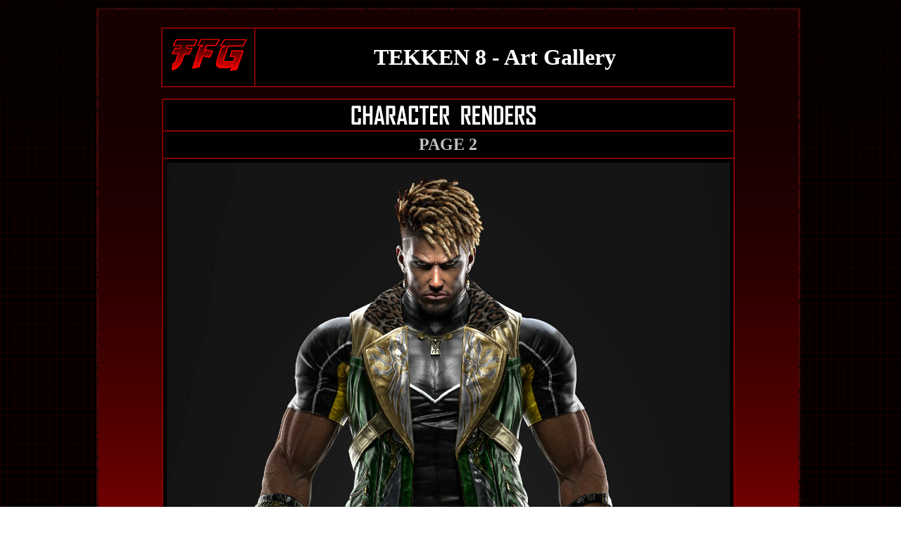

--- FILE ---
content_type: text/html
request_url: https://fightersgeneration.com/games/tekken8-p4-2.html
body_size: 9888
content:
<html>

<head>


<script async src="https://kumo.network-n.com/dist/app.js" site="fighters-generation"></script>


<style>
#nn_skinr,
#nn_skinl {
    position: absolute;
    top: 140px;
    left: 50%;
    margin-left: -800px;
    z-index: 100;
    text-align: center;
}

#nn_skinr {
    margin-left: 500px;
}

#celtra-reveal-wrapper {
    left: 0 !important;
}
</style>

<meta http-equiv="Content-Type" content="text/html; charset=windows-1252">
<meta http-equiv="Content-Language" content="en-us">
<meta name="GENERATOR" content="Microsoft FrontPage 4.0">
<meta name="ProgId" content="FrontPage.Editor.Document">
<title>TEKKEN 8 - Character Renders </title>
<style fprolloverstyle>A:hover {color: #FFFFFF}
</style>
</head>

<body background="../newspics/bg-red6.gif" link="#FF0000" vlink="#C0C0C0" alink="#FF0000">


<!-- Google Tag Manager -->
<script>(function(w,d,s,l,i){w[l]=w[l]||[];w[l].push({'gtm.start':
new Date().getTime(),event:'gtm.js'});var f=d.getElementsByTagName(s)[0],
j=d.createElement(s),dl=l!='dataLayer'?'&l='+l:'';j.async=true;j.src=
'https://www.googletagmanager.com/gtm.js?id='+i+dl;f.parentNode.insertBefore(j,f);
})(window,document,'script','dataLayer','GTM-N3WX8RF');</script>
<!-- End Google Tag Manager -->

<div id="nn_skinl"></div>
<div id="nn_skinr"></div>


<!-- Google Tag Manager (noscript) -->
<noscript><iframe src="https://www.googletagmanager.com/ns.html?id=GTM-N3WX8RF"
height="0" width="0" style="display:none;visibility:hidden"></iframe></noscript>
<!-- End Google Tag Manager (noscript) -->

<p><!--webbot bot="HTMLMarkup" startspan --><!-- Global site tag (gtag.js) - Google Analytics -->
<script async src="https://www.googletagmanager.com/gtag/js?id=UA-86296525-1"></script>
<script>
  window.dataLayer = window.dataLayer || [];
  function gtag(){dataLayer.push(arguments);}
  gtag('js', new Date());

  gtag('config', 'UA-86296525-1');
</script>
<!--webbot bot="HTMLMarkup" endspan -->
</p>

<div align="center">
  <center>
<table border="0" cellpadding="3" cellspacing="0" width="87%">
  
  <tr>
    <td align="center" width="33%" nowrap valign="top">
      <div align="center">
        <table border="0" width="10%">
          <tr>
            <td width="100%">
            </td>
          </tr>
        </table>
      </div>
      <p>&nbsp;</td>
    <td align="center" width="33%" nowrap valign="top">
    <div align="center">
  <table BORDER="0" CELLPADDING="7" width="1000" BGCOLOR="#000000" background="../np/char-overviewbg.gif" cellspacing="3">
    <tr>
      <td width="1226" bgcolor="#000000" align="center" background="../np/rg2.jpg">

<p align="center"> <!--webbot bot="HTMLMarkup" startspan --><style>body{background-attachment:fixed;}</style><!--webbot
bot="HTMLMarkup" endspan -->
 <!--webbot bot="HTMLMarkup" startspan --><meta name="viewport" content="width=330", initial-scale=15, maximum-scale=1"/>><!--webbot
bot="HTMLMarkup" endspan -->
<font size="2" face="Calibri">&nbsp;&nbsp;</font>

<table BORDER="0" CELLPADDING="5" BGCOLOR="#800000" width="815">
  <tr>
    <td bgcolor="#000000" width="1">
      <a href="https://www.fightersgeneration.com" target="_blank"><!--webbot
        bot="HTMLMarkup" startspan --><img src="http://www.fightersgeneration.com/np7/tfgfont.png"
onmouseover="this.src='http://www.fightersgeneration.com/np7/tfgfont-gif.gif'"
onmouseout="this.src='http://www.fightersgeneration.com/np7/tfgfont.png'" BORDER=0> <!--webbot
        bot="HTMLMarkup" endspan -->
      </a>
    </td>

    <td bgcolor="#000000" width="784">
      <p align="center"><b><font face="Calibri" color="#FFFFFF" size="6">TEKKEN
      8 - Art Gallery</font></b>
    </td>
  </tr>
</table>

<div id="nn_lb1"></div>

<p align="center"><font size="1"></font>
<div align="center">
<table BORDER="0" CELLPADDING="5" BGCOLOR="#800000" width="785" height="9087">
  <tr>
    <td bgcolor="#000000" width="920" height="35">
      <p align="center"><img border="0" src="../np5/char-renders.png" width="513" height="33">
    </td>
  </tr>
  <tr>
    <td bgcolor="#000000" width="920" height="25">
      <p align="center"><font face="Calibri" size="5" color="#C0C0C0"><b><span style="font-variant: small-caps">PAGE
      2</span></b></font>
    </td>
  </tr>
  <tr>
    <td bgcolor="#000000" width="920" height="8901">
      <p align="center"><img border="0" src="../news2024/char2/eddy-gordo-tekken8-render-hd.png" width="800" height="1229"><br>
      &nbsp;<br>
      &nbsp;<br>
      &nbsp;<br>
      <img border="0" src="../news2023/char3/azucena-tekken8-render.jpg" width="800" height="1375"><br>
      &nbsp;<br>
      &nbsp;<br>
      &nbsp;<br>
      <img border="0" src="../news2023/char3/fengwei-tekken8-render.png" width="800" height="738"><br>
      &nbsp;<br>
      &nbsp;<br>
      &nbsp;<br>
      <br>
      <img border="0" src="../news2023/char3/steve-fox-tekken8-render.png" width="772" height="988">
      <br>
      &nbsp;<br>
      &nbsp;<br>
      &nbsp;<br>
      <img border="0" src="../news2022/news3/tekken8/tekken8-king-render.png" width="800" height="921"><br>
      &nbsp;<br>
      &nbsp;<br>
      &nbsp;<br>
      <img border="0" src="../news2022/news3/tekken8/tekken8-marshall-law-render.png" width="800" height="1020"><br>
      &nbsp;<br>
      &nbsp;<br>
      &nbsp;
      <br>
      <img border="0" src="../news2022/news3/tekken8/tekken8-lars-render.png" width="800" height="1015"><br>
      &nbsp;<br>
      &nbsp;<br>
      &nbsp;
      <br>
      <img border="0" src="../news2023/char/nina-williams-tekken8-render.jpg" width="800" height="1140">
        <div align="center">
  <table BORDER="0" CELLPADDING="8" BGCOLOR="#000000" background="../np/char-overviewbg.gif" cellspacing="3" width="798">
    <tr>
      <td WIDTH="167" bgcolor="#000000" align="center"><font face="Calibri" size="1" color="#FFFFFF"><b>&nbsp;<a href="http://www.fightersgeneration.com" target="_blank"><br>
      </a>
      <a href="https://www.fightersgeneration.com" target="_blank">
        <img border="0" src="../features/tfcani.gif" width="112" height="110"></a><br>
        <br>
        Return to 
      <a href="https://www.fightersgeneration.com" target="_blank">FightersGeneration.com<br>
      </a>&nbsp;</b></font>
      </td>
      <td WIDTH="583" bgcolor="#000000" align="center"><a href="tekken8-p4-3.html"><span style="font-variant: small-caps"><font face="Calibri" size="7"><b>Go
        to Page 3</b></font></span></a>
      </td>
    </tr>
  </table>

        </div>
    </td>
  </tr>
  <tr>
    <td bgcolor="#000000" width="920" height="78">
      <p align="center"><span style="font-variant: small-caps"><a href="tekken8.html"><b><font face="Calibri" size="5">Return
      to Tekken 8 TFG Profile</font>
      </b></a></span>
    </td>
  </tr>
</table>

</div>
<div id="nn_lb2"></div>

<p align="center"><font size="1">&nbsp;
</font>

<p align="center"><font size="1">&nbsp;<br>
</font>
<a href="https://www.fightersgeneration.com"><br>
<img border="0" src="../features/2022/TFG%2020th%20by%20Roy%20Droog%20-%20Netherlands%20-%20Jin.png" width="754" height="343">
</a>

<table BORDER="0" CELLPADDING="15" width="754" BGCOLOR="#800000" cellspacing="3" height="112">
<tr>
<td WIDTH="801" bgcolor="#000000" align="center" height="94" colspan="3">
<b><font color="#FFFFFF" face="Calibri" size="6">F</font><font color="#FFFFFF" face="Calibri" size="4">OLLOW&nbsp;
      <a href="https://www.fightersgeneration.com" target="_blank"><img border="0" src="../news2020/TFG.png" width="45" height="45"></a>&nbsp;
      ON:</font></b>&nbsp; &nbsp;&nbsp; <a href="https://twitter.com/Fighters_Gen" target="_blank"><img border="0" src="../nz5/twitter%20icon.png" width="32" height="32"></a>&nbsp;&nbsp;&nbsp;
      <a href="https://discord.com/invite/7exwWf7fhA"><img border="0" src="../nz5/discord-icon.png" width="32" height="32"></a>&nbsp;&nbsp;&nbsp;
      <a href="https://www.patreon.com/fightersgen" target="_blank"><img border="0" src="../news2021/patreon-icon.png" width="32" height="32"></a>&nbsp;&nbsp;&nbsp;
      <a href="https://www.twitch.tv/fighters_gen" target="_blank"><img border="0" src="../nz5/twitch%20icon.png" width="32" height="32"></a>&nbsp;&nbsp;&nbsp;
      <a href="https://instagram.com/fighters_gen/" target="_blank"><img border="0" src="../nz5/instagram-icon.png" width="32" height="32"></a>&nbsp;&nbsp;&nbsp;
      <a href="https://www.facebook.com/FightersGen/" target="_blank"><img border="0" src="../nz5/facebook%20icon.png" width="32" height="32"></a>&nbsp;&nbsp;&nbsp;
      <a href="https://www.youtube.com/user/FightersGeneration1" target="_blank"><img border="0" src="../nz5/youtube%20icon.png" width="32" height="32"></a>
</td>
</tr>
<tr>
<td WIDTH="267" bgcolor="#000000" align="center" height="1">
<b><font color="#FF0000" face="Calibri" size="3">
<a href="../news-mobile.html">TFG NEWS</a></font>
</b>
</td>
<td WIDTH="267" bgcolor="#000000" align="center" height="1">
<b><font color="#FF0000" face="Calibri" size="3">
<a href="../characters.html">CHARACTERS</a></font>
</b>
</td>
<td WIDTH="267" bgcolor="#000000" align="center" height="1">
<b><font color="#FF0000" face="Calibri" size="3">
<a href="../games1.html">GAMES</a></font>
</b>
</td>
</tr>
</table>
<p align="center"><!--webbot bot="HTMLMarkup" startspan --><style>body{background-attachment:fixed;}</style><!--webbot bot="HTMLMarkup" endspan -->
</p>

<p><!--webbot bot="HTMLMarkup" startspan --><div id="nn_player"></div><!--webbot bot="HTMLMarkup" endspan -->

</p>

      </td>
    </tr>
  </table>
    </div>
      <p>&nbsp;</td>
    <td align="center" width="33%" nowrap valign="top">
      <div align="center">
        <center>
        <table border="0" width="10%">
          <tr>
            <td width="100%"></td>
          </tr>
        </table>
        </center>
      </div>
    </td>

  </center>
    <td align="center" width="2%" nowrap>
    </td>
  </tr>

</table>

</div>

</body>

</html>
